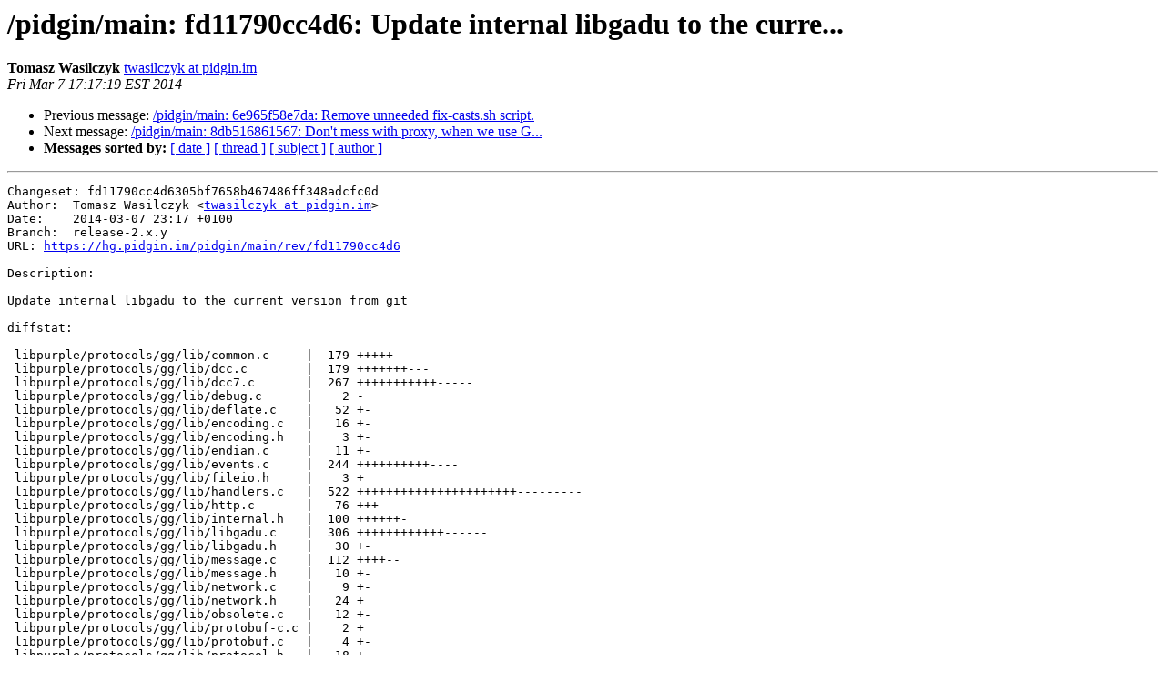

--- FILE ---
content_type: text/html
request_url: https://lists.pidgin.im/pipermail/commits/2014-March/024774.html
body_size: 16917
content:
<!DOCTYPE HTML PUBLIC "-//W3C//DTD HTML 4.01 Transitional//EN">
<HTML>
 <HEAD>
   <TITLE> /pidgin/main: fd11790cc4d6: Update internal libgadu to the curre...
   </TITLE>
   <LINK REL="Index" HREF="index.html" >
   <LINK REL="made" HREF="mailto:commits%40pidgin.im?Subject=Re%3A%20/pidgin/main%3A%20fd11790cc4d6%3A%20Update%20internal%20libgadu%20to%20the%20curre...&In-Reply-To=%3Chg.fd11790cc4d6.1394230639.-874508059%40rock.pidgin.im%3E">
   <META NAME="robots" CONTENT="index,nofollow">
   <style type="text/css">
       pre {
           white-space: pre-wrap;       /* css-2.1, curent FF, Opera, Safari */
           }
   </style>
   <META http-equiv="Content-Type" content="text/html; charset=us-ascii">
   <LINK REL="Previous"  HREF="024773.html">
   <LINK REL="Next"  HREF="024775.html">
 </HEAD>
 <BODY BGCOLOR="#ffffff">
   <H1>/pidgin/main: fd11790cc4d6: Update internal libgadu to the curre...</H1>
    <B>Tomasz Wasilczyk</B> 
    <A HREF="mailto:commits%40pidgin.im?Subject=Re%3A%20/pidgin/main%3A%20fd11790cc4d6%3A%20Update%20internal%20libgadu%20to%20the%20curre...&In-Reply-To=%3Chg.fd11790cc4d6.1394230639.-874508059%40rock.pidgin.im%3E"
       TITLE="/pidgin/main: fd11790cc4d6: Update internal libgadu to the curre...">twasilczyk at pidgin.im
       </A><BR>
    <I>Fri Mar  7 17:17:19 EST 2014</I>
    <P><UL>
        <LI>Previous message: <A HREF="024773.html">/pidgin/main: 6e965f58e7da: Remove unneeded fix-casts.sh script.
</A></li>
        <LI>Next message: <A HREF="024775.html">/pidgin/main: 8db516861567: Don't mess with proxy, when we use G...
</A></li>
         <LI> <B>Messages sorted by:</B> 
              <a href="date.html#24774">[ date ]</a>
              <a href="thread.html#24774">[ thread ]</a>
              <a href="subject.html#24774">[ subject ]</a>
              <a href="author.html#24774">[ author ]</a>
         </LI>
       </UL>
    <HR>  
<!--beginarticle-->
<PRE>Changeset: fd11790cc4d6305bf7658b467486ff348adcfc0d
Author:	 Tomasz Wasilczyk &lt;<A HREF="https://pidgin.im/cgi-bin/mailman/listinfo/commits">twasilczyk at pidgin.im</A>&gt;
Date:	 2014-03-07 23:17 +0100
Branch:	 release-2.x.y
URL: <A HREF="https://hg.pidgin.im/pidgin/main/rev/fd11790cc4d6">https://hg.pidgin.im/pidgin/main/rev/fd11790cc4d6</A>

Description:

Update internal libgadu to the current version from git

diffstat:

 libpurple/protocols/gg/lib/common.c     |  179 +++++-----
 libpurple/protocols/gg/lib/dcc.c        |  179 +++++++---
 libpurple/protocols/gg/lib/dcc7.c       |  267 +++++++++++-----
 libpurple/protocols/gg/lib/debug.c      |    2 -
 libpurple/protocols/gg/lib/deflate.c    |   52 +-
 libpurple/protocols/gg/lib/encoding.c   |   16 +-
 libpurple/protocols/gg/lib/encoding.h   |    3 +-
 libpurple/protocols/gg/lib/endian.c     |   11 +-
 libpurple/protocols/gg/lib/events.c     |  244 ++++++++++----
 libpurple/protocols/gg/lib/fileio.h     |    3 +
 libpurple/protocols/gg/lib/handlers.c   |  522 ++++++++++++++++++++++---------
 libpurple/protocols/gg/lib/http.c       |   76 +++-
 libpurple/protocols/gg/lib/internal.h   |  100 ++++++-
 libpurple/protocols/gg/lib/libgadu.c    |  306 ++++++++++++------
 libpurple/protocols/gg/lib/libgadu.h    |   30 +-
 libpurple/protocols/gg/lib/message.c    |  112 ++++--
 libpurple/protocols/gg/lib/message.h    |   10 +-
 libpurple/protocols/gg/lib/network.c    |    9 +-
 libpurple/protocols/gg/lib/network.h    |   24 +
 libpurple/protocols/gg/lib/obsolete.c   |   12 +-
 libpurple/protocols/gg/lib/protobuf-c.c |    2 +
 libpurple/protocols/gg/lib/protobuf.c   |    4 +-
 libpurple/protocols/gg/lib/protocol.h   |   18 +-
 libpurple/protocols/gg/lib/pubdir.c     |   91 +++--
 libpurple/protocols/gg/lib/pubdir50.c   |   20 +-
 libpurple/protocols/gg/lib/resolver.c   |  109 +++++-
 libpurple/protocols/gg/lib/sha1.c       |   20 +-
 libpurple/protocols/gg/lib/tvbuff.c     |   34 +-
 libpurple/protocols/gg/lib/tvbuilder.c  |   14 +-
 29 files changed, 1686 insertions(+), 783 deletions(-)

diffs (truncated from 6337 to 300 lines):

diff --git a/libpurple/protocols/gg/lib/common.c b/libpurple/protocols/gg/lib/common.c
--- a/libpurple/protocols/gg/lib/common.c
+++ b/libpurple/protocols/gg/lib/common.c
@@ -209,12 +209,17 @@ char *gg_read_line(int sock, char *buf, 
 
 	for (; length &gt; 1; buf++, length--) {
 		do {
-			if ((ret = recv(sock, buf, 1, 0)) == -1 &amp;&amp; errno != EINTR &amp;&amp; errno != EAGAIN) {
-				gg_debug(GG_DEBUG_MISC, &quot;// gg_read_line() error on read (errno=%d, %s)\n&quot;, errno, strerror(errno));
+			if ((ret = recv(sock, buf, 1, 0)) == -1 &amp;&amp;
+				errno != EINTR &amp;&amp; errno != EAGAIN)
+			{
+				gg_debug(GG_DEBUG_MISC, &quot;// gg_read_line() &quot;
+					&quot;error on read (errno=%d, %s)\n&quot;,
+					errno, strerror(errno));
 				*buf = 0;
 				return NULL;
 			} else if (ret == 0) {
-				gg_debug(GG_DEBUG_MISC, &quot;// gg_read_line() eof reached\n&quot;);
+				gg_debug(GG_DEBUG_MISC, &quot;// gg_read_line() &quot;
+					&quot;eof reached\n&quot;);
 				*buf = 0;
 				return NULL;
 			}
@@ -269,14 +274,10 @@ int gg_connect(void *addr, int port, int
 	}
 
 	if (async) {
-#ifdef FIONBIO
-		int one = 1;
-
-		if (ioctl(sock, FIONBIO, &amp;one) == -1) {
-#else
-		if (fcntl(sock, F_SETFL, O_NONBLOCK) == -1) {
-#endif
-			gg_debug(GG_DEBUG_MISC, &quot;// gg_connect() can't set nonblocking (errno=%d, %s)\n&quot;, errno, strerror(errno));
+		if (!gg_fd_set_nonblocking(sock)) {
+			gg_debug(GG_DEBUG_MISC, &quot;// gg_connect() can't set &quot;
+				&quot;nonblocking (errno=%d, %s)\n&quot;,
+				errno, strerror(errno));
 			errno2 = errno;
 			close(sock);
 			errno = errno2;
@@ -291,7 +292,9 @@ int gg_connect(void *addr, int port, int
 
 	if (connect(sock, (struct sockaddr*) &amp;sin, sizeof(sin)) == -1) {
 		if (errno &amp;&amp; (!async || errno != EINPROGRESS)) {
-			gg_debug(GG_DEBUG_MISC, &quot;// gg_connect() connect() failed (errno=%d, %s)\n&quot;, errno, strerror(errno));
+			gg_debug(GG_DEBUG_MISC, &quot;// gg_connect() connect() &quot;
+				&quot;failed (errno=%d, %s)\n&quot;,
+				errno, strerror(errno));
 			errno2 = errno;
 			close(sock);
 			errno = errno2;
@@ -333,7 +336,7 @@ void gg_chomp(char *line)
  * Zamienia znaki niedrukowalne, spoza ASCII i maj&#196;
ce specjalne znaczenie
  * dla protoko&#197;&#130;u HTTP na encje postaci \c %XX, gdzie \c XX jest szesnastkow&#196;

  * warto&#197;&#155;ci&#196;
 znaku.
- * 
+ *
  * \param str Ci&#196;
g znak&#195;&#179;w do zakodowania
  *
  * \return Zaalokowany bufor lub \c NULL w przypadku b&#197;&#130;&#196;&#153;du.
@@ -351,17 +354,24 @@ char *gg_urlencode(const char *str)
 		str = &quot;&quot;;
 
 	for (p = str; *p; p++, size++) {
-		if (!((*p &gt;= 'a' &amp;&amp; *p &lt;= 'z') || (*p &gt;= 'A' &amp;&amp; *p &lt;= 'Z') || (*p &gt;= '0' &amp;&amp; *p &lt;= '9') || *p == ' ') || (*p == '@') || (*p == '.') || (*p == '-'))
+		if (!((*p &gt;= 'a' &amp;&amp; *p &lt;= 'z') || (*p &gt;= 'A' &amp;&amp; *p &lt;= 'Z') ||
+			(*p &gt;= '0' &amp;&amp; *p &lt;= '9') || *p == ' ') || (*p == '@') ||
+			(*p == '.') || (*p == '-'))
+		{
 			size += 2;
+		}
 	}
 
 	if (!(buf = malloc(size + 1)))
 		return NULL;
 
 	for (p = str, q = buf; *p; p++, q++) {
-		if ((*p &gt;= 'a' &amp;&amp; *p &lt;= 'z') || (*p &gt;= 'A' &amp;&amp; *p &lt;= 'Z') || (*p &gt;= '0' &amp;&amp; *p &lt;= '9') || (*p == '@') || (*p == '.') || (*p == '-'))
+		if ((*p &gt;= 'a' &amp;&amp; *p &lt;= 'z') || (*p &gt;= 'A' &amp;&amp; *p &lt;= 'Z') ||
+			(*p &gt;= '0' &amp;&amp; *p &lt;= '9') || (*p == '@') ||
+			(*p == '.') || (*p == '-'))
+		{
 			*q = *p;
-		else {
+		} else {
 			if (*p == ' ')
 				*q = '+';
 			else {
@@ -594,69 +604,69 @@ char *gg_proxy_auth(void)
  */
 static const uint32_t gg_crc32_table[256] =
 {
-	0x00000000, 0x77073096, 0xee0e612c, 0x990951ba, 
-	0x076dc419, 0x706af48f, 0xe963a535, 0x9e6495a3, 
-	0x0edb8832, 0x79dcb8a4, 0xe0d5e91e, 0x97d2d988, 
-	0x09b64c2b, 0x7eb17cbd, 0xe7b82d07, 0x90bf1d91, 
-	0x1db71064, 0x6ab020f2, 0xf3b97148, 0x84be41de, 
-	0x1adad47d, 0x6ddde4eb, 0xf4d4b551, 0x83d385c7, 
-	0x136c9856, 0x646ba8c0, 0xfd62f97a, 0x8a65c9ec, 
-	0x14015c4f, 0x63066cd9, 0xfa0f3d63, 0x8d080df5, 
-	0x3b6e20c8, 0x4c69105e, 0xd56041e4, 0xa2677172, 
-	0x3c03e4d1, 0x4b04d447, 0xd20d85fd, 0xa50ab56b, 
-	0x35b5a8fa, 0x42b2986c, 0xdbbbc9d6, 0xacbcf940, 
-	0x32d86ce3, 0x45df5c75, 0xdcd60dcf, 0xabd13d59, 
-	0x26d930ac, 0x51de003a, 0xc8d75180, 0xbfd06116, 
-	0x21b4f4b5, 0x56b3c423, 0xcfba9599, 0xb8bda50f, 
-	0x2802b89e, 0x5f058808, 0xc60cd9b2, 0xb10be924, 
-	0x2f6f7c87, 0x58684c11, 0xc1611dab, 0xb6662d3d, 
-	0x76dc4190, 0x01db7106, 0x98d220bc, 0xefd5102a, 
-	0x71b18589, 0x06b6b51f, 0x9fbfe4a5, 0xe8b8d433, 
-	0x7807c9a2, 0x0f00f934, 0x9609a88e, 0xe10e9818, 
-	0x7f6a0dbb, 0x086d3d2d, 0x91646c97, 0xe6635c01, 
-	0x6b6b51f4, 0x1c6c6162, 0x856530d8, 0xf262004e, 
-	0x6c0695ed, 0x1b01a57b, 0x8208f4c1, 0xf50fc457, 
-	0x65b0d9c6, 0x12b7e950, 0x8bbeb8ea, 0xfcb9887c, 
-	0x62dd1ddf, 0x15da2d49, 0x8cd37cf3, 0xfbd44c65, 
-	0x4db26158, 0x3ab551ce, 0xa3bc0074, 0xd4bb30e2, 
-	0x4adfa541, 0x3dd895d7, 0xa4d1c46d, 0xd3d6f4fb, 
-	0x4369e96a, 0x346ed9fc, 0xad678846, 0xda60b8d0, 
-	0x44042d73, 0x33031de5, 0xaa0a4c5f, 0xdd0d7cc9, 
-	0x5005713c, 0x270241aa, 0xbe0b1010, 0xc90c2086, 
-	0x5768b525, 0x206f85b3, 0xb966d409, 0xce61e49f, 
-	0x5edef90e, 0x29d9c998, 0xb0d09822, 0xc7d7a8b4, 
-	0x59b33d17, 0x2eb40d81, 0xb7bd5c3b, 0xc0ba6cad, 
-	0xedb88320, 0x9abfb3b6, 0x03b6e20c, 0x74b1d29a, 
-	0xead54739, 0x9dd277af, 0x04db2615, 0x73dc1683, 
-	0xe3630b12, 0x94643b84, 0x0d6d6a3e, 0x7a6a5aa8, 
-	0xe40ecf0b, 0x9309ff9d, 0x0a00ae27, 0x7d079eb1, 
-	0xf00f9344, 0x8708a3d2, 0x1e01f268, 0x6906c2fe, 
-	0xf762575d, 0x806567cb, 0x196c3671, 0x6e6b06e7, 
-	0xfed41b76, 0x89d32be0, 0x10da7a5a, 0x67dd4acc, 
-	0xf9b9df6f, 0x8ebeeff9, 0x17b7be43, 0x60b08ed5, 
-	0xd6d6a3e8, 0xa1d1937e, 0x38d8c2c4, 0x4fdff252, 
-	0xd1bb67f1, 0xa6bc5767, 0x3fb506dd, 0x48b2364b, 
-	0xd80d2bda, 0xaf0a1b4c, 0x36034af6, 0x41047a60, 
-	0xdf60efc3, 0xa867df55, 0x316e8eef, 0x4669be79, 
-	0xcb61b38c, 0xbc66831a, 0x256fd2a0, 0x5268e236, 
-	0xcc0c7795, 0xbb0b4703, 0x220216b9, 0x5505262f, 
-	0xc5ba3bbe, 0xb2bd0b28, 0x2bb45a92, 0x5cb36a04, 
-	0xc2d7ffa7, 0xb5d0cf31, 0x2cd99e8b, 0x5bdeae1d, 
-	0x9b64c2b0, 0xec63f226, 0x756aa39c, 0x026d930a, 
-	0x9c0906a9, 0xeb0e363f, 0x72076785, 0x05005713, 
-	0x95bf4a82, 0xe2b87a14, 0x7bb12bae, 0x0cb61b38, 
-	0x92d28e9b, 0xe5d5be0d, 0x7cdcefb7, 0x0bdbdf21, 
-	0x86d3d2d4, 0xf1d4e242, 0x68ddb3f8, 0x1fda836e, 
-	0x81be16cd, 0xf6b9265b, 0x6fb077e1, 0x18b74777, 
-	0x88085ae6, 0xff0f6a70, 0x66063bca, 0x11010b5c, 
-	0x8f659eff, 0xf862ae69, 0x616bffd3, 0x166ccf45, 
-	0xa00ae278, 0xd70dd2ee, 0x4e048354, 0x3903b3c2, 
-	0xa7672661, 0xd06016f7, 0x4969474d, 0x3e6e77db, 
-	0xaed16a4a, 0xd9d65adc, 0x40df0b66, 0x37d83bf0, 
-	0xa9bcae53, 0xdebb9ec5, 0x47b2cf7f, 0x30b5ffe9, 
-	0xbdbdf21c, 0xcabac28a, 0x53b39330, 0x24b4a3a6, 
-	0xbad03605, 0xcdd70693, 0x54de5729, 0x23d967bf, 
-	0xb3667a2e, 0xc4614ab8, 0x5d681b02, 0x2a6f2b94, 
+	0x00000000, 0x77073096, 0xee0e612c, 0x990951ba,
+	0x076dc419, 0x706af48f, 0xe963a535, 0x9e6495a3,
+	0x0edb8832, 0x79dcb8a4, 0xe0d5e91e, 0x97d2d988,
+	0x09b64c2b, 0x7eb17cbd, 0xe7b82d07, 0x90bf1d91,
+	0x1db71064, 0x6ab020f2, 0xf3b97148, 0x84be41de,
+	0x1adad47d, 0x6ddde4eb, 0xf4d4b551, 0x83d385c7,
+	0x136c9856, 0x646ba8c0, 0xfd62f97a, 0x8a65c9ec,
+	0x14015c4f, 0x63066cd9, 0xfa0f3d63, 0x8d080df5,
+	0x3b6e20c8, 0x4c69105e, 0xd56041e4, 0xa2677172,
+	0x3c03e4d1, 0x4b04d447, 0xd20d85fd, 0xa50ab56b,
+	0x35b5a8fa, 0x42b2986c, 0xdbbbc9d6, 0xacbcf940,
+	0x32d86ce3, 0x45df5c75, 0xdcd60dcf, 0xabd13d59,
+	0x26d930ac, 0x51de003a, 0xc8d75180, 0xbfd06116,
+	0x21b4f4b5, 0x56b3c423, 0xcfba9599, 0xb8bda50f,
+	0x2802b89e, 0x5f058808, 0xc60cd9b2, 0xb10be924,
+	0x2f6f7c87, 0x58684c11, 0xc1611dab, 0xb6662d3d,
+	0x76dc4190, 0x01db7106, 0x98d220bc, 0xefd5102a,
+	0x71b18589, 0x06b6b51f, 0x9fbfe4a5, 0xe8b8d433,
+	0x7807c9a2, 0x0f00f934, 0x9609a88e, 0xe10e9818,
+	0x7f6a0dbb, 0x086d3d2d, 0x91646c97, 0xe6635c01,
+	0x6b6b51f4, 0x1c6c6162, 0x856530d8, 0xf262004e,
+	0x6c0695ed, 0x1b01a57b, 0x8208f4c1, 0xf50fc457,
+	0x65b0d9c6, 0x12b7e950, 0x8bbeb8ea, 0xfcb9887c,
+	0x62dd1ddf, 0x15da2d49, 0x8cd37cf3, 0xfbd44c65,
+	0x4db26158, 0x3ab551ce, 0xa3bc0074, 0xd4bb30e2,
+	0x4adfa541, 0x3dd895d7, 0xa4d1c46d, 0xd3d6f4fb,
+	0x4369e96a, 0x346ed9fc, 0xad678846, 0xda60b8d0,
+	0x44042d73, 0x33031de5, 0xaa0a4c5f, 0xdd0d7cc9,
+	0x5005713c, 0x270241aa, 0xbe0b1010, 0xc90c2086,
+	0x5768b525, 0x206f85b3, 0xb966d409, 0xce61e49f,
+	0x5edef90e, 0x29d9c998, 0xb0d09822, 0xc7d7a8b4,
+	0x59b33d17, 0x2eb40d81, 0xb7bd5c3b, 0xc0ba6cad,
+	0xedb88320, 0x9abfb3b6, 0x03b6e20c, 0x74b1d29a,
+	0xead54739, 0x9dd277af, 0x04db2615, 0x73dc1683,
+	0xe3630b12, 0x94643b84, 0x0d6d6a3e, 0x7a6a5aa8,
+	0xe40ecf0b, 0x9309ff9d, 0x0a00ae27, 0x7d079eb1,
+	0xf00f9344, 0x8708a3d2, 0x1e01f268, 0x6906c2fe,
+	0xf762575d, 0x806567cb, 0x196c3671, 0x6e6b06e7,
+	0xfed41b76, 0x89d32be0, 0x10da7a5a, 0x67dd4acc,
+	0xf9b9df6f, 0x8ebeeff9, 0x17b7be43, 0x60b08ed5,
+	0xd6d6a3e8, 0xa1d1937e, 0x38d8c2c4, 0x4fdff252,
+	0xd1bb67f1, 0xa6bc5767, 0x3fb506dd, 0x48b2364b,
+	0xd80d2bda, 0xaf0a1b4c, 0x36034af6, 0x41047a60,
+	0xdf60efc3, 0xa867df55, 0x316e8eef, 0x4669be79,
+	0xcb61b38c, 0xbc66831a, 0x256fd2a0, 0x5268e236,
+	0xcc0c7795, 0xbb0b4703, 0x220216b9, 0x5505262f,
+	0xc5ba3bbe, 0xb2bd0b28, 0x2bb45a92, 0x5cb36a04,
+	0xc2d7ffa7, 0xb5d0cf31, 0x2cd99e8b, 0x5bdeae1d,
+	0x9b64c2b0, 0xec63f226, 0x756aa39c, 0x026d930a,
+	0x9c0906a9, 0xeb0e363f, 0x72076785, 0x05005713,
+	0x95bf4a82, 0xe2b87a14, 0x7bb12bae, 0x0cb61b38,
+	0x92d28e9b, 0xe5d5be0d, 0x7cdcefb7, 0x0bdbdf21,
+	0x86d3d2d4, 0xf1d4e242, 0x68ddb3f8, 0x1fda836e,
+	0x81be16cd, 0xf6b9265b, 0x6fb077e1, 0x18b74777,
+	0x88085ae6, 0xff0f6a70, 0x66063bca, 0x11010b5c,
+	0x8f659eff, 0xf862ae69, 0x616bffd3, 0x166ccf45,
+	0xa00ae278, 0xd70dd2ee, 0x4e048354, 0x3903b3c2,
+	0xa7672661, 0xd06016f7, 0x4969474d, 0x3e6e77db,
+	0xaed16a4a, 0xd9d65adc, 0x40df0b66, 0x37d83bf0,
+	0xa9bcae53, 0xdebb9ec5, 0x47b2cf7f, 0x30b5ffe9,
+	0xbdbdf21c, 0xcabac28a, 0x53b39330, 0x24b4a3a6,
+	0xbad03605, 0xcdd70693, 0x54de5729, 0x23d967bf,
+	0xb3667a2e, 0xc4614ab8, 0x5d681b02, 0x2a6f2b94,
 	0xb40bbe37, 0xc30c8ea1, 0x5a05df1b, 0x2d02ef8d
 };
 
@@ -696,19 +706,19 @@ uin_t gg_str_to_uin(const char *str, int
 	char buff[11];
 	char *endptr;
 	uin_t uin;
-	
+
 	if (len &lt; 0)
 		len = strlen(str);
 	if (len &gt; 10)
 		return 0;
 	memcpy(buff, str, len);
 	buff[len] = '\0';
-	
+
 	errno = 0;
 	uin = strtoul(buff, &amp;endptr, 10);
 	if (errno == ERANGE || endptr[0] != '\0')
 		return 0;
-	
+
 	return uin;
 }
 
@@ -724,8 +734,7 @@ gg_chat_list_t *gg_chat_find(struct gg_s
 {
 	gg_chat_list_t *chat_list = sess-&gt;private_data-&gt;chat_list;
 
-	while (chat_list != NULL)
-	{
+	while (chat_list != NULL) {
 		if (chat_list-&gt;id == id)
 			return chat_list;
 		chat_list = chat_list-&gt;next;
@@ -751,7 +760,7 @@ int gg_chat_update(struct gg_session *se
 	gg_chat_list_t *chat;
 	uin_t *participants_new;
 
-	if (participants_count &gt;= ~0 / sizeof(uin_t))
+	if (participants_count &gt;= ~(unsigned int)0 / sizeof(uin_t))
 		return -1;
 
 	chat = gg_chat_find(sess, id);
diff --git a/libpurple/protocols/gg/lib/dcc.c b/libpurple/protocols/gg/lib/dcc.c
--- a/libpurple/protocols/gg/lib/dcc.c
+++ b/libpurple/protocols/gg/lib/dcc.c
@@ -138,19 +138,24 @@ int gg_dcc_fill_file_info2(struct gg_dcc
 		return -1;
 	}
 
-	if (stat(local_filename, &amp;st) == -1) {
-		gg_debug(GG_DEBUG_MISC, &quot;// gg_dcc_fill_file_info2() stat() failed (%s)\n&quot;, strerror(errno));
+	if ((d-&gt;file_fd = open(local_filename, O_RDONLY)) == -1) {
+		gg_debug(GG_DEBUG_MISC, &quot;// gg_dcc_fill_file_info2() open() failed (%s)\n&quot;, strerror(errno));
+		return -1;
+	}
+
+	if (fstat(d-&gt;file_fd, &amp;st) == -1) {
+		gg_debug(GG_DEBUG_MISC, &quot;// gg_dcc_fill_file_info2() &quot;
+			&quot;fstat() failed (%s)\n&quot;, strerror(errno));
+		close(d-&gt;file_fd);
+		d-&gt;file_fd = -1;
 		return -1;
 	}
 
 	if ((st.st_mode &amp; S_IFDIR)) {
 		gg_debug(GG_DEBUG_MISC, &quot;// gg_dcc_fill_file_info2() that's a directory\n&quot;);
 		errno = EINVAL;
-		return -1;
-	}
-
-	if ((d-&gt;file_fd = open(local_filename, O_RDONLY)) == -1) {
-		gg_debug(GG_DEBUG_MISC, &quot;// gg_dcc_fill_file_info2() open() failed (%s)\n&quot;, strerror(errno));
+		close(d-&gt;file_fd);
+		d-&gt;file_fd = -1;
 		return -1;
 	}

</PRE>


<!--endarticle-->
    <HR>
    <P><UL>
        <!--threads-->
	<LI>Previous message: <A HREF="024773.html">/pidgin/main: 6e965f58e7da: Remove unneeded fix-casts.sh script.
</A></li>
	<LI>Next message: <A HREF="024775.html">/pidgin/main: 8db516861567: Don't mess with proxy, when we use G...
</A></li>
         <LI> <B>Messages sorted by:</B> 
              <a href="date.html#24774">[ date ]</a>
              <a href="thread.html#24774">[ thread ]</a>
              <a href="subject.html#24774">[ subject ]</a>
              <a href="author.html#24774">[ author ]</a>
         </LI>
       </UL>

<hr>
<a href="https://pidgin.im/cgi-bin/mailman/listinfo/commits">More information about the Commits
mailing list</a><br>
</body></html>
